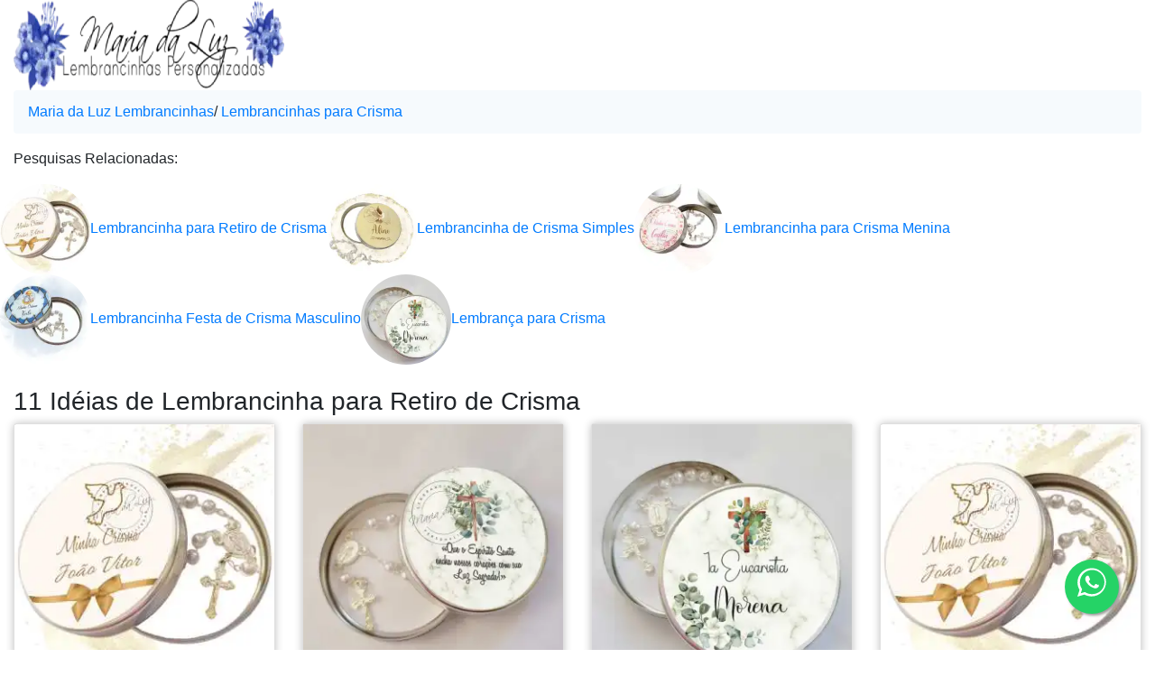

--- FILE ---
content_type: text/html
request_url: https://www.mariadaluz.com.br/lista/lembrancinha-para-retiro-de-crisma.html
body_size: 5556
content:
<!DOCTYPE html>
<html lang="pt-br">
<head>
<meta charset="UTF-8">
<meta http-equiv="X-UA-Compatible" content="IE=edge">
<meta name="viewport" content="width=device-width, initial-scale=1.0">
<title>Lembrancinha para Retiro de Crisma</title>
<meta name="description" content="Lembrancinha para Retiro de Crisma Brindes Exclusivos! Pix, Cartão ou Boleto. Entrega em todo o Brasil Venha nos conhecer!">
<meta name="keywords" content="lembrancinha para retiro de crisma ,  lembrança para crisma, lembrancinha de crisma simples, lembrancinha festa de crisma masculino, lembrancinha para crisma menina, lembrancinha para retiro de crisma, ">
<meta name="language" content="pt-BR">
<meta name="robots" content="index, follow">
<meta name="slurp" content="noydir">
<link rel="icon" href="https://www.mariadaluz.com.br/imagens/favicon.ico">
<link href="https://www.mariadaluz.com.br/imagens/favicon.ico" rel="apple-touch-icon">
<meta property="fb:app_id" content="1756850824387819">
<meta property="og:type" content="website">
<meta property="og:site_name" content="Maria da Luz Lembrancinhas Personalizadas">
<meta property="og:url" content="https://www.mariadaluz.com.br/lista/lembrancinha-para-retiro-de-crisma.html">
<meta property="og:title" content="8 Lembrancinha para Retiro de Crisma">
<meta property="og:description" content="Lembrancinha para Crismandos personalizadas especialmente para voce. Venha nos conhecer!">
<meta property="og:image" content="https://www.mariadaluz.com.br/imagensprod/original/Lembrancinha_de_Crisma.jpg">
<meta property="og:image:width" content="1024">
<meta property="og:image:height" content="1024">
<meta property="og:image:alt" content="Lembrancinha para Retiro de Crisma">
<meta property="og:locale" content="pt_BR">
<meta name="twitter:card" content="summary_large_image">
<meta name="twitter:title" content="Lembrancinha para Retiro de Crisma">
<meta name="twitter:description" content="Lembrancinha para Crismandos personalizadas especialmente para voce. Venha nos conhecer!">
<meta name="twitter:image" content="https://www.mariadaluz.com.br/imagensprod/original/Lembrancinha_de_Crisma.jpg">
<meta name="author" content="Maria da Luz Lembrancinhas">
<script defer src="https://www.googletagmanager.com/gtag/js?id=G-XEXKJ8S723"></script>
<script>
  window.dataLayer = window.dataLayer || [];
  function gtag(){dataLayer.push(arguments);}
  gtag('js', new Date());
  gtag('config', 'G-XEXKJ8S723');
</script>
<script>
  gtag('consent', 'default', {
    'ad_storage': 'denied',
    'analytics_storage': 'denied'
  });
</script>

<script src="https://analytics.ahrefs.com/analytics.js" data-key="YCFChZ+ELhTCoj47DBfEWw" async></script>
<link rel="stylesheet"  href="https://www.mariadaluz.com.br/css/font-awesome.min.css">
<link rel="preload" href="/css/bootstrap.min.css" as="style" onload="this.onload=null;this.rel='stylesheet'"><noscript><link rel="stylesheet" href="https://www.mariadaluz.com.br/css/font-awesome.min.css"></noscript>
<link rel="preload" href="/css/font-awesome.min.css" as="style" onload="this.onload=null;this.rel='stylesheet'"><noscript><link rel="stylesheet" href="https://www.mariadaluz.com.br/css/bootstrap.min.css"></noscript>
<link rel="stylesheet" type="text/css" href="https://www.mariadaluz.com.br/css/estilo.min.css" media="print" onload="this.media='all'; this.onload=null;">
<style>
.float{position:fixed;width:60px;height:60px;bottom:40px;right:40px;background-color:#25d366;color:#fff;border-radius:50px;text-align:center;font-size:30px;box-shadow:2px 2px 3px #999;z-index:100}.my-float{margin-top:16px}*{box-sizing:border-box;font-family:Roboto,sans-serif;text-rendering:geometricPrecision}*{box-sizing:border-box;font-family:Roboto,sans-serif;text-rendering:geometricPrecision}form{color:#444;display:block;margin:2rem auto;position:relative;width:80%}:focus{animation:focus .3s 1;border-bottom:1px solid #007491;outline:0}.float{position:fixed;width:60px;height:60px;bottom:40px;right:40px;background-color:#25d366;color:#fff;border-radius:50px;text-align:center;font-size:30px;box-shadow:2px 2px 3px #999;z-index:100}.my-float{margin-top:16px}*{box-sizing:border-box;font-family:Roboto,sans-serif;text-rendering:geometricPrecision}*{box-sizing:border-box;font-family:Roboto,sans-serif;text-rendering:geometricPrecision}form{color:#444;display:block;margin:2rem auto;position:relative;width:80%}:focus{animation:focus .3s 1;border-bottom:1px solid #007491;outline:0}.logo-instagram{max-width:100%;height:auto}
</style>
<style>
       .faq-container {
            max-width: 800px;
            margin: 20px auto;
            font-family: Arial, sans-serif;
        }
        
        .faq-container h2 {
            font-size: 1.5em;
            margin-bottom: 20px;
            color: #333;
        }
.faq-contact-button svg {
    width: 24px;
    height: 24px;
    fill: #25D366;  /* ← Esta linha faltava! */
}
        details {
            border: 1px solid #ddd;
            margin-bottom: 10px;
            border-radius: 5px;
            overflow: hidden;
            background-color: white;
        }
        
        summary {
            background-color: #f9f9f9;
            padding: 15px 20px;
            cursor: pointer;
            font-weight: bold;
            list-style: none;
            position: relative;
            transition: background-color 0.3s;
        }
        
        summary::-webkit-details-marker {
            display: none;
        }
        
        summary:hover {
            background-color: #f0f0f0;
        }
        
        summary::after {
            content: '+';
            position: absolute;
            right: 20px;
            font-size: 1.5em;
            font-weight: bold;
            color: #666;
            transition: transform 0.3s;
        }
        
        details[open] summary::after {
            content: '−';
            transform: rotate(180deg);
        }
        
        details[open] summary {
            border-bottom: 1px solid #ddd;
        }
        
        .faq-answer {
            padding: 15px 20px;
            line-height: 1.6;
            color: #555;
        }
        
        .faq-answer p {
            margin: 0 0 10px 0;
        }
        
        .faq-answer p:last-child {
            margin-bottom: 0;
        }
        
        .faq-answer a {
            color: #25D366;
            text-decoration: none;
            font-weight: bold;
        }
        
        .faq-answer a:hover {
            text-decoration: underline;
        }
    </style>
<style>
.img-round {
border-radius: 50%;
width: 100px;
height: 100px;
object-fit: cover;
}
</style>
<style>
  img {
    pointer-events: none;
    -webkit-user-drag: none; /* Apenas para navegadores que suportam */
  }
</style>

<style>

.breadcrumb {background-color: #f6fafd;}

.topnav {  overflow: hidden;  background-color: #e6f1f9;}

.topnav a {
  float: left;
  color: #1b1b1b;
  text-align: center;
  padding: 14px 16px;
  text-decoration: none;
  font-size: 17px;
}

.topnav a:hover {
  background-color: #ddd;
  color: #1b1b1b;
}

.topnav a.active {
  background-color:#cfdfee;
  color: #343434;
}
</style>
<script type="application/ld+json">
{"@context": "https://schema.org",
"@type": "Organization",
"@id": "https://www.mariadaluz.com.br/#organization",
"name": "Maria da Luz Lembrancinhas",
"url": "https://www.mariadaluz.com.br/",
"logo": "https://www.mariadaluz.com.br/imagens/logo_300.jpg",
"sameAs": [
"https://www.instagram.com/mariadaluzml/",
"https://br.pinterest.com/mariadaluz/",
"https://www.facebook.com/LembrancinhasdeCasamento"]}</script>
<script type="application/ld+json">{"@context": "https://schema.org","@type": "BreadcrumbList", "itemListElement": [{"@type": "ListItem","position":1,"name": "Maria da Luz Lembrancinhas","item": "https://www.mariadaluz.com.br/"}
,
{"@type": "ListItem","position":2,"name": "Lembrancinhas para Crisma", "item": "https://www.mariadaluz.com.br/c/lembrancinhas-crisma-personalizadas.html"}
]}</script>
<script type="application/ld+json">
{
"@context": "https://schema.org",
"@type": "CollectionPage",
"name": "Lembrancinha para Retiro de Crisma",
"description": "Lembrancinha para Retiro de Crisma Brindes Exclusivos! Pix, Cartão ou Boleto. Entrega em todo o Brasil Venha nos conhecer!",
"url": "https://www.mariadaluz.com.br/lista/lembrancinha-para-retiro-de-crisma.html",
"inLanguage": "pt-BR",
"isPartOf": {
"@type": "WebSite",
"name": "Maria da Luz Lembrancinhas",
"url": "https://www.mariadaluz.com.br/"
}}</script>
<script type="application/ld+json">
{
"@context": "https://schema.org",
<script type="application/ld+json">
{
"@context": "https://schema.org",
"@type": "ItemList",
"numberOfItems": 6,
"itemListElement": [
{"@type": "ListItem",
"position": 1,
"item": {
"@type": "Product",
"name": "Lembrancinha para Crismandos",
"sku": "1517",
"url": "https://www.mariadaluz.com.br/p/lembrancinha-para-crismandos.html",
"image":[ "https://www.mariadaluz.com.br/imagensprod/original/Lembrancinha_para_Crismandos.jpg",
"https://www.mariadaluz.com.br/imagensprod/Lembrancinha_para_Crismandos.jpg",
"https://www.mariadaluz.com.br/imagensprod/thumb/Lembrancinha_para_Crismandos.jpg"],
"description": "Lembrancinha de Crisma personalizada especialmente para você. Venha nos visitar!",
"brand": {
"@type": "Brand",
"name": "Maria da Luz Lembrancinhas"},
"offers": {"@type": "Offer",
"url": "https://www.mariadaluz.com.br/p/lembrancinha-para-crismandos.html",
"priceCurrency": "BRL",
"price": "4.00",
"availability": "https://schema.org/InStock",
"priceValidUntil": "2026-01-26",
"itemCondition": "https://schema.org/NewCondition",
"seller": {
"@type": "Organization",
"name": "Maria da Luz Lembrancinhas"},
"shippingDetails": {
"@type": "OfferShippingDetails",
"shippingRate": {
"@type": "MonetaryAmount",
"value": "0",
"currency": "BRL"},
"shippingDestination": {
"@type": "DefinedRegion",
"addressCountry": "BR"},
"deliveryTime": {
"@type": "ShippingDeliveryTime",
"handlingTime": {
"@type": "QuantitativeValue",
"minValue": 1,
"maxValue": 3,
"unitCode": "DAY"},
"transitTime": {
"@type": "QuantitativeValue",
"minValue": 1,
"maxValue": 15,
"unitCode": "DAY"}
}}}}}
,
{"@type": "ListItem",
"position": 2,
"item": {
"@type": "Product",
"name": "Lembrança de Crisma Personalizada",
"sku": "1517",
"url": "https://www.mariadaluz.com.br/p/lembranca-de-crisma-personalizada.html",
"image":[ "https://www.mariadaluz.com.br/imagensprod/original/Lembranca_de_Crisma_Personalizada.jpg",
"https://www.mariadaluz.com.br/imagensprod/Lembranca_de_Crisma_Personalizada.jpg",
"https://www.mariadaluz.com.br/imagensprod/thumb/Lembranca_de_Crisma_Personalizada.jpg"],
"description": "Lembrancinha de Crisma personalizada especialmente para você. Venha nos visitar!",
"brand": {
"@type": "Brand",
"name": "Maria da Luz Lembrancinhas"},
"offers": {"@type": "Offer",
"url": "https://www.mariadaluz.com.br/p/lembranca-de-crisma-personalizada.html",
"priceCurrency": "BRL",
"price": "4.00",
"availability": "https://schema.org/InStock",
"priceValidUntil": "2026-01-26",
"itemCondition": "https://schema.org/NewCondition",
"seller": {
"@type": "Organization",
"name": "Maria da Luz Lembrancinhas"},
"shippingDetails": {
"@type": "OfferShippingDetails",
"shippingRate": {
"@type": "MonetaryAmount",
"value": "0",
"currency": "BRL"},
"shippingDestination": {
"@type": "DefinedRegion",
"addressCountry": "BR"},
"deliveryTime": {
"@type": "ShippingDeliveryTime",
"handlingTime": {
"@type": "QuantitativeValue",
"minValue": 1,
"maxValue": 3,
"unitCode": "DAY"},
"transitTime": {
"@type": "QuantitativeValue",
"minValue": 1,
"maxValue": 15,
"unitCode": "DAY"}
}}}}}
,
{"@type": "ListItem",
"position": 3,
"item": {
"@type": "Product",
"name": "Lembrancinha de Crisma",
"sku": "1517",
"url": "https://www.mariadaluz.com.br/p/lembrancinha-de-crisma.html",
"image":[ "https://www.mariadaluz.com.br/imagensprod/original/Lembrancinha_de_Crisma.jpg",
"https://www.mariadaluz.com.br/imagensprod/Lembrancinha_de_Crisma.jpg",
"https://www.mariadaluz.com.br/imagensprod/thumb/Lembrancinha_de_Crisma.jpg"],
"description": "Lembrancinha de Crisma personalizada especialmente para você. Venha nos visitar!",
"brand": {
"@type": "Brand",
"name": "Maria da Luz Lembrancinhas"},
"offers": {"@type": "Offer",
"url": "https://www.mariadaluz.com.br/p/lembrancinha-de-crisma.html",
"priceCurrency": "BRL",
"price": "4.00",
"availability": "https://schema.org/InStock",
"priceValidUntil": "2026-01-26",
"itemCondition": "https://schema.org/NewCondition",
"seller": {
"@type": "Organization",
"name": "Maria da Luz Lembrancinhas"},
"shippingDetails": {
"@type": "OfferShippingDetails",
"shippingRate": {
"@type": "MonetaryAmount",
"value": "0",
"currency": "BRL"},
"shippingDestination": {
"@type": "DefinedRegion",
"addressCountry": "BR"},
"deliveryTime": {
"@type": "ShippingDeliveryTime",
"handlingTime": {
"@type": "QuantitativeValue",
"minValue": 1,
"maxValue": 3,
"unitCode": "DAY"},
"transitTime": {
"@type": "QuantitativeValue",
"minValue": 1,
"maxValue": 15,
"unitCode": "DAY"}
}}}}}
,
{"@type": "ListItem",
"position": 4,
"item": {
"@type": "Product",
"name": "Lembrancinha Latinha Crisma",
"sku": "1517",
"url": "https://www.mariadaluz.com.br/p/lembrancinha-latinha-crisma.html",
"image":[ "https://www.mariadaluz.com.br/imagensprod/original/Lembrancinha_Latinha_Crisma.jpg",
"https://www.mariadaluz.com.br/imagensprod/Lembrancinha_Latinha_Crisma.jpg",
"https://www.mariadaluz.com.br/imagensprod/thumb/Lembrancinha_Latinha_Crisma.jpg"],
"description": "Lembrancinha de Crisma personalizada especialmente para você. Venha nos visitar!",
"brand": {
"@type": "Brand",
"name": "Maria da Luz Lembrancinhas"},
"offers": {"@type": "Offer",
"url": "https://www.mariadaluz.com.br/p/lembrancinha-latinha-crisma.html",
"priceCurrency": "BRL",
"price": "4.00",
"availability": "https://schema.org/InStock",
"priceValidUntil": "2026-01-26",
"itemCondition": "https://schema.org/NewCondition",
"seller": {
"@type": "Organization",
"name": "Maria da Luz Lembrancinhas"},
"shippingDetails": {
"@type": "OfferShippingDetails",
"shippingRate": {
"@type": "MonetaryAmount",
"value": "0",
"currency": "BRL"},
"shippingDestination": {
"@type": "DefinedRegion",
"addressCountry": "BR"},
"deliveryTime": {
"@type": "ShippingDeliveryTime",
"handlingTime": {
"@type": "QuantitativeValue",
"minValue": 1,
"maxValue": 3,
"unitCode": "DAY"},
"transitTime": {
"@type": "QuantitativeValue",
"minValue": 1,
"maxValue": 15,
"unitCode": "DAY"}
}}}}}
,
{"@type": "ListItem",
"position": 5,
"item": {
"@type": "Product",
"name": "Lembrancinha Crisma Divino Espirito Santo",
"sku": "1517",
"url": "https://www.mariadaluz.com.br/p/lembrancinha-crisma-divino-espirito-santo.html",
"image":[ "https://www.mariadaluz.com.br/imagensprod/original/Lembrancinha_Crisma_Divino_Espirito_Santo.jpg",
"https://www.mariadaluz.com.br/imagensprod/Lembrancinha_Crisma_Divino_Espirito_Santo.jpg",
"https://www.mariadaluz.com.br/imagensprod/thumb/Lembrancinha_Crisma_Divino_Espirito_Santo.jpg"],
"description": "Lembrancinha de Crisma personalizada especialmente para você. Venha nos visitar!",
"brand": {
"@type": "Brand",
"name": "Maria da Luz Lembrancinhas"},
"offers": {"@type": "Offer",
"url": "https://www.mariadaluz.com.br/p/lembrancinha-crisma-divino-espirito-santo.html",
"priceCurrency": "BRL",
"price": "4.00",
"availability": "https://schema.org/InStock",
"priceValidUntil": "2026-01-26",
"itemCondition": "https://schema.org/NewCondition",
"seller": {
"@type": "Organization",
"name": "Maria da Luz Lembrancinhas"},
"shippingDetails": {
"@type": "OfferShippingDetails",
"shippingRate": {
"@type": "MonetaryAmount",
"value": "0",
"currency": "BRL"},
"shippingDestination": {
"@type": "DefinedRegion",
"addressCountry": "BR"},
"deliveryTime": {
"@type": "ShippingDeliveryTime",
"handlingTime": {
"@type": "QuantitativeValue",
"minValue": 1,
"maxValue": 3,
"unitCode": "DAY"},
"transitTime": {
"@type": "QuantitativeValue",
"minValue": 1,
"maxValue": 15,
"unitCode": "DAY"}
}}}}}
,
{"@type": "ListItem",
"position": 6,
"item": {
"@type": "Product",
"name": "Lembrancinha Minha Crisma",
"sku": "1517",
"url": "https://www.mariadaluz.com.br/p/lembrancinha-minha-crisma.html",
"image":[ "https://www.mariadaluz.com.br/imagensprod/original/Lembrancinha_Minha_Crisma.jpg",
"https://www.mariadaluz.com.br/imagensprod/Lembrancinha_Minha_Crisma.jpg",
"https://www.mariadaluz.com.br/imagensprod/thumb/Lembrancinha_Minha_Crisma.jpg"],
"description": "Lembrancinha de Crisma personalizada especialmente para você. Venha nos visitar!",
"brand": {
"@type": "Brand",
"name": "Maria da Luz Lembrancinhas"},
"offers": {"@type": "Offer",
"url": "https://www.mariadaluz.com.br/p/lembrancinha-minha-crisma.html",
"priceCurrency": "BRL",
"price": "4.00",
"availability": "https://schema.org/InStock",
"priceValidUntil": "2026-01-26",
"itemCondition": "https://schema.org/NewCondition",
"seller": {
"@type": "Organization",
"name": "Maria da Luz Lembrancinhas"},
"shippingDetails": {
"@type": "OfferShippingDetails",
"shippingRate": {
"@type": "MonetaryAmount",
"value": "0",
"currency": "BRL"},
"shippingDestination": {
"@type": "DefinedRegion",
"addressCountry": "BR"},
"deliveryTime": {
"@type": "ShippingDeliveryTime",
"handlingTime": {
"@type": "QuantitativeValue",
"minValue": 1,
"maxValue": 3,
"unitCode": "DAY"},
"transitTime": {
"@type": "QuantitativeValue",
"minValue": 1,
"maxValue": 15,
"unitCode": "DAY"}
}}}}}
]}</script>

</head>
<body>
<main>
<div class="container-fluid">
<div class="row">
<div class="col-md-12">
<a href="https://www.mariadaluz.com.br/" target="_blank" rel="noopener"><picture><source srcset="https://www.mariadaluz.com.br/imagens/logo_300.svg" type="image/svg+xml"><source srcset="https://www.mariadaluz.com.br/imagens/logo_300.svg" type="image/webp"><source srcset="https://www.mariadaluz.com.br/imagens/logo_300.svg" type="image/jpeg"><img class="d-none d-md-block" src="https://www.mariadaluz.com.br/imagens/logo_300.jpg" alt="Maria da Luz Lembrancinhas" width="300" height="100" fetchpriority="high" style="max-width:100%; height:auto; aspect-ratio: 3 / 1;"></picture></a>
</div>
</div>
<div class="row">
<div class="col-md-12">
<nav aria-label="breadcrumb"><ol class="breadcrumb"><li><a href="https://www.mariadaluz.com.br/">Maria da Luz Lembrancinhas</a></li><li><span class="separator"> / </span><a href="https://www.mariadaluz.com.br/c/lembrancinhas-crisma-personalizadas.html">Lembrancinhas para Crisma</a></li></ol></nav>
</div></div>
<div class="row">
<div class="col-md-12 d-none d-md-flex">
<p>Pesquisas Relacionadas:</p>
</div>
</div>
<div class="row">
<div class="d-none d-md-flex flex-wrap">
<div>
<a href="https://www.mariadaluz.com.br/lista/lembrancinha-para-retiro-de-crisma.html" target="_blank" rel="noopener"><img src="https://www.mariadaluz.com.br/imagensprod/150/Lembrancinha_de_Crisma_150.webp" alt="Lembrancinha para Retiro de Crisma" class="img-round" width="150" height="150"  decoding="async">Lembrancinha para Retiro de Crisma</a><br>
</div>
<div>
<a href="https://www.mariadaluz.com.br/lista/lembrancinha-de-crisma-simples.html" target="_blank" rel="noopener"><img src="https://www.mariadaluz.com.br/imagensprod/150/Lembrancinha_para_Crisma_Simples_150.webp" alt="Lembrancinha de Crisma Simples" class="img-round" width="150" height="150"  decoding="async">Lembrancinha de Crisma Simples</a><br>
</div>
<div>
<a href="https://www.mariadaluz.com.br/lista/lembrancinha-para-crisma-menina.html" target="_blank" rel="noopener"><img src="https://www.mariadaluz.com.br/imagensprod/150/Lembrancinha_Crisma_Menina_150.webp" alt="Lembrancinha para Crisma Menina" class="img-round" width="150" height="150"  decoding="async">Lembrancinha para Crisma Menina</a><br>
</div>
<div>
<a href="https://www.mariadaluz.com.br/lista/lembrancinha-festa-de-crisma-masculino.html" target="_blank" rel="noopener"><img src="https://www.mariadaluz.com.br/imagensprod/150/Lembrancinha_Crisma_Masculino_150.webp" alt="Lembrancinha Festa de Crisma Masculino" class="img-round" width="150" height="150"  decoding="async">Lembrancinha Festa de Crisma Masculino</a><br>
</div>
<div>
<a href="https://www.mariadaluz.com.br/lista/lembranca-para-crisma.html" target="_blank" rel="noopener"><img src="https://www.mariadaluz.com.br/imagensprod/150/Lembranca_de_Crisma_Personalizada_150.webp" alt="Lembrança para Crisma" class="img-round" width="150" height="150"  decoding="async">Lembrança para Crisma</a><br>
</div>
</div>
</div>
<div class="row">
<div class="col-md-12">
<br>
<h1 class="h3 pb-2 font-weight-normal">11 Idéias de Lembrancinha para Retiro de Crisma</h1>
</div>
</div>
<div class="row">
<div class="col-md-3">
<div class="card" style="text-align:center;box-shadow: 0px 0px 10px silver">
<a href="https://www.mariadaluz.com.br/p/lembrancinha-de-crisma.html">
<picture><source srcset="https://www.mariadaluz.com.br/imagensprod/thumb/Lembrancinha_de_Crisma.webp 300w,  https://www.mariadaluz.com.br/imagensprod/Lembrancinha_de_Crisma.webp 600w" type="image/webp" sizes="(max-width: 768px) 100vw, 300px"><source srcset="https://www.mariadaluz.com.br/imagensprod/thumb/Lembrancinha_de_Crisma.jpg 300w,  https://www.mariadaluz.com.br/imagensprod/Lembrancinha_de_Crisma.jpg 600w" type="image/jpeg" sizes="(max-width: 768px) 100vw, 300px"><img src="https://www.mariadaluz.com.br/imagensprod/Lembrancinha_de_Crisma.jpg" width="300" height="300" alt="Lembrancinha de Crisma"  fetchpriority="high" decoding="async" style="width: 100%; height: auto;"></picture>
Lembrancinha de Crisma</a>
<div class="card-body">
<p style="font-weight:bold;font-size:22px;text-align:center;">R$ 4.00</p>
</div>
</div></div>
<div class="col-md-3">
<div class="card" style="text-align:center;box-shadow: 0px 0px 10px silver">
<a href="https://www.mariadaluz.com.br/p/lembrancinha-para-crismandos.html">
<picture><source srcset="https://www.mariadaluz.com.br/imagensprod/thumb/Lembrancinha_para_Crismandos.webp 300w,  https://www.mariadaluz.com.br/imagensprod/Lembrancinha_para_Crismandos.webp 600w" type="image/webp" sizes="(max-width: 768px) 100vw, 300px"><source srcset="https://www.mariadaluz.com.br/imagensprod/thumb/Lembrancinha_para_Crismandos.jpg 300w,  https://www.mariadaluz.com.br/imagensprod/Lembrancinha_para_Crismandos.jpg 600w" type="image/jpeg" sizes="(max-width: 768px) 100vw, 300px"><img src="https://www.mariadaluz.com.br/imagensprod/Lembrancinha_para_Crismandos.jpg" loading="lazy" width="300" height="300" alt="Lembrancinha para Crismandos" style="width: 100%; height: auto;"></picture>
Lembrancinha para Crismandos</a>
<div class="card-body">
<p style="font-weight:bold;font-size:22px;text-align:center;">R$ 4.00</p>
</div>
</div></div>
<div class="col-md-3">
<div class="card" style="text-align:center;box-shadow: 0px 0px 10px silver">
<a href="https://www.mariadaluz.com.br/p/lembranca-de-crisma-personalizada.html">
<picture><source srcset="https://www.mariadaluz.com.br/imagensprod/thumb/Lembranca_de_Crisma_Personalizada.webp 300w,  https://www.mariadaluz.com.br/imagensprod/Lembranca_de_Crisma_Personalizada.webp 600w" type="image/webp" sizes="(max-width: 768px) 100vw, 300px"><source srcset="https://www.mariadaluz.com.br/imagensprod/thumb/Lembranca_de_Crisma_Personalizada.jpg 300w,  https://www.mariadaluz.com.br/imagensprod/Lembranca_de_Crisma_Personalizada.jpg 600w" type="image/jpeg" sizes="(max-width: 768px) 100vw, 300px"><img src="https://www.mariadaluz.com.br/imagensprod/Lembranca_de_Crisma_Personalizada.jpg" loading="lazy" width="300" height="300" alt="Lembrança de Crisma Personalizada" style="width: 100%; height: auto;"></picture>
Lembrança de Crisma Personalizada</a>
<div class="card-body">
<p style="font-weight:bold;font-size:22px;text-align:center;">R$ 4.00</p>
</div>
</div></div>
<div class="col-md-3">
<div class="card" style="text-align:center;box-shadow: 0px 0px 10px silver">
<a href="https://www.mariadaluz.com.br/p/lembrancinha-de-crisma.html">
<picture><source srcset="https://www.mariadaluz.com.br/imagensprod/thumb/Lembrancinha_de_Crisma.webp 300w,  https://www.mariadaluz.com.br/imagensprod/Lembrancinha_de_Crisma.webp 600w" type="image/webp" sizes="(max-width: 768px) 100vw, 300px"><source srcset="https://www.mariadaluz.com.br/imagensprod/thumb/Lembrancinha_de_Crisma.jpg 300w,  https://www.mariadaluz.com.br/imagensprod/Lembrancinha_de_Crisma.jpg 600w" type="image/jpeg" sizes="(max-width: 768px) 100vw, 300px"><img src="https://www.mariadaluz.com.br/imagensprod/Lembrancinha_de_Crisma.jpg" loading="lazy" width="300" height="300" alt="Lembrancinha de Crisma" style="width: 100%; height: auto;"></picture>
Lembrancinha de Crisma</a>
<div class="card-body">
<p style="font-weight:bold;font-size:22px;text-align:center;">R$ 4.00</p>
</div>
</div></div>
<div class="col-md-3" style="text-align:left;box-shadow: 0px 0px 10px silver">
<p>Pesquisas Relacionadas:</p>
<div class="d-flex flex-column gap-2">
<div class="row">
<a href="https://www.mariadaluz.com.br/lista/lembrancinha-de-crisma-para-crismandos.html" target="_blank" class="d-flex align-items-center bg-white text-dark text-decoration-none"><img loading="lazy" src="https://www.mariadaluz.com.br/imagensprod/150/Lembrancinha_para_Crismandos_150.webp" alt="Lembrancinha de Crisma para Crismandos" class="img-round" width="150" height="150">Lembrancinha de Crisma para Crismandos</a><br>
<a href="https://www.mariadaluz.com.br/lista/lembrancinha-para-crisma-simples-onde-comprar.html" target="_blank" class="d-flex align-items-center bg-white text-dark text-decoration-none"><img loading="lazy" src="https://www.mariadaluz.com.br/imagensprod/thumb/" alt="Lembrancinha para Crisma Simples Onde Comprar" class="img-round" width="150" height="150">Lembrancinha para Crisma Simples Onde Comprar</a><br>
<a href="https://www.mariadaluz.com.br/lista/lembrancinha-para-crismandos.html" target="_blank" class="d-flex align-items-center bg-white text-dark text-decoration-none"><img loading="lazy" src="https://www.mariadaluz.com.br/imagensprod/150/Lembrancinha_para_Crismandos_150.webp" alt="Lembrancinha para Crismandos" class="img-round" width="150" height="150">Lembrancinha para Crismandos</a><br>
<a href="https://www.mariadaluz.com.br/lista/lembrancinha-para-retiro-de-crisma.html" target="_blank" class="d-flex align-items-center bg-white text-dark text-decoration-none"><img loading="lazy" src="https://www.mariadaluz.com.br/imagensprod/150/Lembrancinha_de_Crisma_150.webp" alt="Lembrancinha para Retiro de Crisma" class="img-round" width="150" height="150">Lembrancinha para Retiro de Crisma</a><br>
<a href="https://www.mariadaluz.com.br/lista/lembrancinhas-para-retiro-de-crisma-onde-comprar.html" target="_blank" class="d-flex align-items-center bg-white text-dark text-decoration-none"><img loading="lazy" src="https://www.mariadaluz.com.br/imagensprod/thumb/" alt="Lembrancinhas para Retiro de Crisma Onde Comprar" class="img-round" width="150" height="150">Lembrancinhas para Retiro de Crisma Onde Comprar</a><br>
</div>
</div>
</div>
<div class="col-md-3">
<div class="card" style="text-align:center;box-shadow: 0px 0px 10px silver">
<a href="https://www.mariadaluz.com.br/p/lembrancinha-latinha-crisma.html">
<picture><source srcset="https://www.mariadaluz.com.br/imagensprod/thumb/Lembrancinha_Latinha_Crisma.webp 300w,  https://www.mariadaluz.com.br/imagensprod/Lembrancinha_Latinha_Crisma.webp 600w" type="image/webp" sizes="(max-width: 768px) 100vw, 300px"><source srcset="https://www.mariadaluz.com.br/imagensprod/thumb/Lembrancinha_Latinha_Crisma.jpg 300w,  https://www.mariadaluz.com.br/imagensprod/Lembrancinha_Latinha_Crisma.jpg 600w" type="image/jpeg" sizes="(max-width: 768px) 100vw, 300px"><img src="https://www.mariadaluz.com.br/imagensprod/Lembrancinha_Latinha_Crisma.jpg" loading="lazy" width="300" height="300" alt="Lembrancinha Latinha Crisma" style="width: 100%; height: auto;"></picture>
Lembrancinha Latinha Crisma</a>
<div class="card-body">
<p style="font-weight:bold;font-size:22px;text-align:center;">R$ 4.00</p>
</div>
</div></div>
<div class="col-md-3">
<div class="card" style="text-align:center;box-shadow: 0px 0px 10px silver">
<a href="https://www.mariadaluz.com.br/p/lembrancinha-crisma-divino-espirito-santo.html">
<picture><source srcset="https://www.mariadaluz.com.br/imagensprod/thumb/Lembrancinha_Crisma_Divino_Espirito_Santo.webp 300w,  https://www.mariadaluz.com.br/imagensprod/Lembrancinha_Crisma_Divino_Espirito_Santo.webp 600w" type="image/webp" sizes="(max-width: 768px) 100vw, 300px"><source srcset="https://www.mariadaluz.com.br/imagensprod/thumb/Lembrancinha_Crisma_Divino_Espirito_Santo.jpg 300w,  https://www.mariadaluz.com.br/imagensprod/Lembrancinha_Crisma_Divino_Espirito_Santo.jpg 600w" type="image/jpeg" sizes="(max-width: 768px) 100vw, 300px"><img src="https://www.mariadaluz.com.br/imagensprod/Lembrancinha_Crisma_Divino_Espirito_Santo.jpg" loading="lazy" width="300" height="300" alt="Lembrancinha Crisma Divino Espirito Santo" style="width: 100%; height: auto;"></picture>
Lembrancinha Crisma Divino Espirito Santo</a>
<div class="card-body">
<p style="font-weight:bold;font-size:22px;text-align:center;">R$ 4.00</p>
</div>
</div></div>
<div class="col-md-3">
<div class="card" style="text-align:center;box-shadow: 0px 0px 10px silver">
<a href="https://www.mariadaluz.com.br/p/lembrancinha-minha-crisma.html">
<picture><source srcset="https://www.mariadaluz.com.br/imagensprod/thumb/Lembrancinha_Minha_Crisma.webp 300w,  https://www.mariadaluz.com.br/imagensprod/Lembrancinha_Minha_Crisma.webp 600w" type="image/webp" sizes="(max-width: 768px) 100vw, 300px"><source srcset="https://www.mariadaluz.com.br/imagensprod/thumb/Lembrancinha_Minha_Crisma.jpg 300w,  https://www.mariadaluz.com.br/imagensprod/Lembrancinha_Minha_Crisma.jpg 600w" type="image/jpeg" sizes="(max-width: 768px) 100vw, 300px"><img src="https://www.mariadaluz.com.br/imagensprod/Lembrancinha_Minha_Crisma.jpg" loading="lazy" width="300" height="300" alt="Lembrancinha Minha Crisma" style="width: 100%; height: auto;"></picture>
Lembrancinha Minha Crisma</a>
<div class="card-body">
<p style="font-weight:bold;font-size:22px;text-align:center;">R$ 4.00</p>
&#11088;&#11088;&#11088;&#11088;&#11088;
</div>
</div></div>
<div class="col-md-3">
<div class="card" style="text-align:center;box-shadow: 0px 0px 10px silver">
<a href="https://www.mariadaluz.com.br/p/lembrancinha-para-crismandos.html">
<picture><source srcset="https://www.mariadaluz.com.br/imagensprod/thumb/Lembrancinha_para_Crismandos.webp 300w,  https://www.mariadaluz.com.br/imagensprod/Lembrancinha_para_Crismandos.webp 600w" type="image/webp" sizes="(max-width: 768px) 100vw, 300px"><source srcset="https://www.mariadaluz.com.br/imagensprod/thumb/Lembrancinha_para_Crismandos.jpg 300w,  https://www.mariadaluz.com.br/imagensprod/Lembrancinha_para_Crismandos.jpg 600w" type="image/jpeg" sizes="(max-width: 768px) 100vw, 300px"><img src="https://www.mariadaluz.com.br/imagensprod/Lembrancinha_para_Crismandos.jpg" loading="lazy" width="300" height="300" alt="Lembrancinha para Crismandos" style="width: 100%; height: auto;"></picture>
Lembrancinha para Crismandos</a>
<div class="card-body">
<p style="font-weight:bold;font-size:22px;text-align:center;">R$ 4.00</p>
</div>
</div></div>
<div class="col-md-3">
<div class="card" style="text-align:center;box-shadow: 0px 0px 10px silver">
<a href="https://www.mariadaluz.com.br/p/lembranca-de-crisma-personalizada.html">
<picture><source srcset="https://www.mariadaluz.com.br/imagensprod/thumb/Lembranca_de_Crisma_Personalizada.webp 300w,  https://www.mariadaluz.com.br/imagensprod/Lembranca_de_Crisma_Personalizada.webp 600w" type="image/webp" sizes="(max-width: 768px) 100vw, 300px"><source srcset="https://www.mariadaluz.com.br/imagensprod/thumb/Lembranca_de_Crisma_Personalizada.jpg 300w,  https://www.mariadaluz.com.br/imagensprod/Lembranca_de_Crisma_Personalizada.jpg 600w" type="image/jpeg" sizes="(max-width: 768px) 100vw, 300px"><img src="https://www.mariadaluz.com.br/imagensprod/Lembranca_de_Crisma_Personalizada.jpg" loading="lazy" width="300" height="300" alt="Lembrança de Crisma Personalizada" style="width: 100%; height: auto;"></picture>
Lembrança de Crisma Personalizada</a>
<div class="card-body">
<p style="font-weight:bold;font-size:22px;text-align:center;">R$ 4.00</p>
</div>
</div></div>
<div class="col-md-3" style="text-align:left;box-shadow: 0px 0px 10px silver">
<p>Pesquisas Relacionadas:</p>
<div class="d-flex flex-column gap-2">
<div class="row">
<a href="https://www.mariadaluz.com.br/lista/festa-de-crisma-simples-loja-virtual.html" target="_blank" class="d-flex align-items-center bg-white text-dark text-decoration-none"><img loading="lazy" src="https://www.mariadaluz.com.br/imagensprod/thumb/" alt="Festa de Crisma Simples Loja Virtual" class="img-round" width="150" height="150">Festa de Crisma Simples Loja Virtual</a><br>
<a href="https://www.mariadaluz.com.br/lista/lembrancinha-para-retiro-de-crisma.html" target="_blank" class="d-flex align-items-center bg-white text-dark text-decoration-none"><img loading="lazy" src="https://www.mariadaluz.com.br/imagensprod/150/Lembrancinha_de_Crisma_150.webp" alt="Lembrancinha para Retiro de Crisma" class="img-round" width="150" height="150">Lembrancinha para Retiro de Crisma</a><br>
<a href="https://www.mariadaluz.com.br/lista/lembrancinha-para-retiro-de-crisma-onde-comprar.html" target="_blank" class="d-flex align-items-center bg-white text-dark text-decoration-none"><img loading="lazy" src="https://www.mariadaluz.com.br/imagensprod/thumb/" alt="Lembrancinha para Retiro de Crisma Onde Comprar" class="img-round" width="150" height="150">Lembrancinha para Retiro de Crisma Onde Comprar</a><br>
<a href="https://www.mariadaluz.com.br/lista/lembrancinhas-para-retiro-de-crisma-onde-comprar.html" target="_blank" class="d-flex align-items-center bg-white text-dark text-decoration-none"><img loading="lazy" src="https://www.mariadaluz.com.br/imagensprod/thumb/" alt="Lembrancinhas para Retiro de Crisma Onde Comprar" class="img-round" width="150" height="150">Lembrancinhas para Retiro de Crisma Onde Comprar</a><br>
</div>
</div>
</div>
<div class="col-md-3">
<div class="card" style="text-align:center;box-shadow: 0px 0px 10px silver">
<a href="https://www.mariadaluz.com.br/p/lembrancinha-de-crisma.html">
<picture><source srcset="https://www.mariadaluz.com.br/imagensprod/thumb/Lembrancinha_de_Crisma.webp 300w,  https://www.mariadaluz.com.br/imagensprod/Lembrancinha_de_Crisma.webp 600w" type="image/webp" sizes="(max-width: 768px) 100vw, 300px"><source srcset="https://www.mariadaluz.com.br/imagensprod/thumb/Lembrancinha_de_Crisma.jpg 300w,  https://www.mariadaluz.com.br/imagensprod/Lembrancinha_de_Crisma.jpg 600w" type="image/jpeg" sizes="(max-width: 768px) 100vw, 300px"><img src="https://www.mariadaluz.com.br/imagensprod/Lembrancinha_de_Crisma.jpg" loading="lazy" width="300" height="300" alt="Lembrancinha de Crisma" style="width: 100%; height: auto;"></picture>
Lembrancinha de Crisma</a>
<div class="card-body">
<p style="font-weight:bold;font-size:22px;text-align:center;">R$ 4.00</p>
</div>
</div></div>
<div class="col-md-3">
<div class="card" style="text-align:center;box-shadow: 0px 0px 10px silver">
<a href="https://www.mariadaluz.com.br/p/lembrancinha-crisma-divino-espirito-santo.html">
<picture><source srcset="https://www.mariadaluz.com.br/imagensprod/thumb/Lembrancinha_Crisma_Divino_Espirito_Santo.webp 300w,  https://www.mariadaluz.com.br/imagensprod/Lembrancinha_Crisma_Divino_Espirito_Santo.webp 600w" type="image/webp" sizes="(max-width: 768px) 100vw, 300px"><source srcset="https://www.mariadaluz.com.br/imagensprod/thumb/Lembrancinha_Crisma_Divino_Espirito_Santo.jpg 300w,  https://www.mariadaluz.com.br/imagensprod/Lembrancinha_Crisma_Divino_Espirito_Santo.jpg 600w" type="image/jpeg" sizes="(max-width: 768px) 100vw, 300px"><img src="https://www.mariadaluz.com.br/imagensprod/Lembrancinha_Crisma_Divino_Espirito_Santo.jpg" loading="lazy" width="300" height="300" alt="Lembrancinha Crisma Divino Espirito Santo" style="width: 100%; height: auto;"></picture>
Lembrancinha Crisma Divino Espirito Santo</a>
<div class="card-body">
<p style="font-weight:bold;font-size:22px;text-align:center;">R$ 4.00</p>
</div>
</div></div>
<div class="col-md-3">
<div class="card" style="text-align:center;box-shadow: 0px 0px 10px silver">
<a href="https://www.mariadaluz.com.br/p/lembrancinha-latinha-crisma.html">
<picture><source srcset="https://www.mariadaluz.com.br/imagensprod/thumb/Lembrancinha_Latinha_Crisma.webp 300w,  https://www.mariadaluz.com.br/imagensprod/Lembrancinha_Latinha_Crisma.webp 600w" type="image/webp" sizes="(max-width: 768px) 100vw, 300px"><source srcset="https://www.mariadaluz.com.br/imagensprod/thumb/Lembrancinha_Latinha_Crisma.jpg 300w,  https://www.mariadaluz.com.br/imagensprod/Lembrancinha_Latinha_Crisma.jpg 600w" type="image/jpeg" sizes="(max-width: 768px) 100vw, 300px"><img src="https://www.mariadaluz.com.br/imagensprod/Lembrancinha_Latinha_Crisma.jpg" loading="lazy" width="300" height="300" alt="Lembrancinha Latinha Crisma" style="width: 100%; height: auto;"></picture>
Lembrancinha Latinha Crisma</a>
<div class="card-body">
<p style="font-weight:bold;font-size:22px;text-align:center;">R$ 4.00</p>
</div>
</div></div>
<div class="col-md-3">
<div class="card" style="text-align:center;box-shadow: 0px 0px 10px silver">
<a href="https://www.mariadaluz.com.br/p/lembrancinha-minha-crisma.html">
<picture><source srcset="https://www.mariadaluz.com.br/imagensprod/thumb/Lembrancinha_Minha_Crisma.webp 300w,  https://www.mariadaluz.com.br/imagensprod/Lembrancinha_Minha_Crisma.webp 600w" type="image/webp" sizes="(max-width: 768px) 100vw, 300px"><source srcset="https://www.mariadaluz.com.br/imagensprod/thumb/Lembrancinha_Minha_Crisma.jpg 300w,  https://www.mariadaluz.com.br/imagensprod/Lembrancinha_Minha_Crisma.jpg 600w" type="image/jpeg" sizes="(max-width: 768px) 100vw, 300px"><img src="https://www.mariadaluz.com.br/imagensprod/Lembrancinha_Minha_Crisma.jpg" loading="lazy" width="300" height="300" alt="Lembrancinha Minha Crisma" style="width: 100%; height: auto;"></picture>
Lembrancinha Minha Crisma</a>
<div class="card-body">
<p style="font-weight:bold;font-size:22px;text-align:center;">R$ 4.00</p>
&#11088;&#11088;&#11088;&#11088;&#11088;
</div>
</div></div>
<div class="col-md-3">
<div class="card" style="text-align:center;box-shadow: 0px 0px 10px silver">
<a href="https://www.mariadaluz.com.br/p/lembrancinha-para-crismandos.html">
<picture><source srcset="https://www.mariadaluz.com.br/imagensprod/thumb/Lembrancinha_para_Crismandos.webp 300w,  https://www.mariadaluz.com.br/imagensprod/Lembrancinha_para_Crismandos.webp 600w" type="image/webp" sizes="(max-width: 768px) 100vw, 300px"><source srcset="https://www.mariadaluz.com.br/imagensprod/thumb/Lembrancinha_para_Crismandos.jpg 300w,  https://www.mariadaluz.com.br/imagensprod/Lembrancinha_para_Crismandos.jpg 600w" type="image/jpeg" sizes="(max-width: 768px) 100vw, 300px"><img src="https://www.mariadaluz.com.br/imagensprod/Lembrancinha_para_Crismandos.jpg" loading="lazy" width="300" height="300" alt="Lembrancinha para Crismandos" style="width: 100%; height: auto;"></picture>
Lembrancinha para Crismandos</a>
<div class="card-body">
<p style="font-weight:bold;font-size:22px;text-align:center;">R$ 4.00</p>
</div>
</div></div>
<div class="col-md-3">
<div class="card" style="text-align:center;box-shadow: 0px 0px 10px silver">
<a href="https://www.mariadaluz.com.br/p/lembranca-de-crisma-personalizada.html">
<picture><source srcset="https://www.mariadaluz.com.br/imagensprod/thumb/Lembranca_de_Crisma_Personalizada.webp 300w,  https://www.mariadaluz.com.br/imagensprod/Lembranca_de_Crisma_Personalizada.webp 600w" type="image/webp" sizes="(max-width: 768px) 100vw, 300px"><source srcset="https://www.mariadaluz.com.br/imagensprod/thumb/Lembranca_de_Crisma_Personalizada.jpg 300w,  https://www.mariadaluz.com.br/imagensprod/Lembranca_de_Crisma_Personalizada.jpg 600w" type="image/jpeg" sizes="(max-width: 768px) 100vw, 300px"><img src="https://www.mariadaluz.com.br/imagensprod/Lembranca_de_Crisma_Personalizada.jpg" loading="lazy" width="300" height="300" alt="Lembrança de Crisma Personalizada" style="width: 100%; height: auto;"></picture>
Lembrança de Crisma Personalizada</a>
<div class="card-body">
<p style="font-weight:bold;font-size:22px;text-align:center;">R$ 4.00</p>
</div>
</div></div>
<div class="col-md-3">
<div class="card" style="text-align:center;box-shadow: 0px 0px 10px silver">
<a href="https://www.mariadaluz.com.br/p/lembrancinha-de-crisma.html">
<picture><source srcset="https://www.mariadaluz.com.br/imagensprod/thumb/Lembrancinha_de_Crisma.webp 300w,  https://www.mariadaluz.com.br/imagensprod/Lembrancinha_de_Crisma.webp 600w" type="image/webp" sizes="(max-width: 768px) 100vw, 300px"><source srcset="https://www.mariadaluz.com.br/imagensprod/thumb/Lembrancinha_de_Crisma.jpg 300w,  https://www.mariadaluz.com.br/imagensprod/Lembrancinha_de_Crisma.jpg 600w" type="image/jpeg" sizes="(max-width: 768px) 100vw, 300px"><img src="https://www.mariadaluz.com.br/imagensprod/Lembrancinha_de_Crisma.jpg" loading="lazy" width="300" height="300" alt="Lembrancinha de Crisma" style="width: 100%; height: auto;"></picture>
Lembrancinha de Crisma</a>
<div class="card-body">
<p style="font-weight:bold;font-size:22px;text-align:center;">R$ 4.00</p>
</div>
</div></div>
<div class="col-md-3">
<div class="card" style="text-align:center;box-shadow: 0px 0px 10px silver">
<a href="https://www.mariadaluz.com.br/p/lembrancinha-latinha-crisma.html">
<picture><source srcset="https://www.mariadaluz.com.br/imagensprod/thumb/Lembrancinha_Latinha_Crisma.webp 300w,  https://www.mariadaluz.com.br/imagensprod/Lembrancinha_Latinha_Crisma.webp 600w" type="image/webp" sizes="(max-width: 768px) 100vw, 300px"><source srcset="https://www.mariadaluz.com.br/imagensprod/thumb/Lembrancinha_Latinha_Crisma.jpg 300w,  https://www.mariadaluz.com.br/imagensprod/Lembrancinha_Latinha_Crisma.jpg 600w" type="image/jpeg" sizes="(max-width: 768px) 100vw, 300px"><img src="https://www.mariadaluz.com.br/imagensprod/Lembrancinha_Latinha_Crisma.jpg" loading="lazy" width="300" height="300" alt="Lembrancinha Latinha Crisma" style="width: 100%; height: auto;"></picture>
Lembrancinha Latinha Crisma</a>
<div class="card-body">
<p style="font-weight:bold;font-size:22px;text-align:center;">R$ 4.00</p>
</div>
</div></div>
<div class="col-md-3">
<div class="card" style="text-align:center;box-shadow: 0px 0px 10px silver">
<a href="https://www.mariadaluz.com.br/p/lembrancinha-minha-crisma.html">
<picture><source srcset="https://www.mariadaluz.com.br/imagensprod/thumb/Lembrancinha_Minha_Crisma.webp 300w,  https://www.mariadaluz.com.br/imagensprod/Lembrancinha_Minha_Crisma.webp 600w" type="image/webp" sizes="(max-width: 768px) 100vw, 300px"><source srcset="https://www.mariadaluz.com.br/imagensprod/thumb/Lembrancinha_Minha_Crisma.jpg 300w,  https://www.mariadaluz.com.br/imagensprod/Lembrancinha_Minha_Crisma.jpg 600w" type="image/jpeg" sizes="(max-width: 768px) 100vw, 300px"><img src="https://www.mariadaluz.com.br/imagensprod/Lembrancinha_Minha_Crisma.jpg" loading="lazy" width="300" height="300" alt="Lembrancinha Minha Crisma" style="width: 100%; height: auto;"></picture>
Lembrancinha Minha Crisma</a>
<div class="card-body">
<p style="font-weight:bold;font-size:22px;text-align:center;">R$ 4.00</p>
&#11088;&#11088;&#11088;&#11088;&#11088;
</div>
</div></div>
<div class="col-md-3">
<div class="card" style="text-align:center;box-shadow: 0px 0px 10px silver">
<a href="https://www.mariadaluz.com.br/p/lembrancinha-crisma-divino-espirito-santo.html">
<picture><source srcset="https://www.mariadaluz.com.br/imagensprod/thumb/Lembrancinha_Crisma_Divino_Espirito_Santo.webp 300w,  https://www.mariadaluz.com.br/imagensprod/Lembrancinha_Crisma_Divino_Espirito_Santo.webp 600w" type="image/webp" sizes="(max-width: 768px) 100vw, 300px"><source srcset="https://www.mariadaluz.com.br/imagensprod/thumb/Lembrancinha_Crisma_Divino_Espirito_Santo.jpg 300w,  https://www.mariadaluz.com.br/imagensprod/Lembrancinha_Crisma_Divino_Espirito_Santo.jpg 600w" type="image/jpeg" sizes="(max-width: 768px) 100vw, 300px"><img src="https://www.mariadaluz.com.br/imagensprod/Lembrancinha_Crisma_Divino_Espirito_Santo.jpg" loading="lazy" width="300" height="300" alt="Lembrancinha Crisma Divino Espirito Santo" style="width: 100%; height: auto;"></picture>
Lembrancinha Crisma Divino Espirito Santo</a>
<div class="card-body">
<p style="font-weight:bold;font-size:22px;text-align:center;">R$ 4.00</p>
</div>
</div></div>
<div class="col-md-3">
<div class="card" style="text-align:center;box-shadow: 0px 0px 10px silver">
<a href="https://www.mariadaluz.com.br/p/lembrancinha-para-crismandos.html">
<picture><source srcset="https://www.mariadaluz.com.br/imagensprod/thumb/Lembrancinha_para_Crismandos.webp 300w,  https://www.mariadaluz.com.br/imagensprod/Lembrancinha_para_Crismandos.webp 600w" type="image/webp" sizes="(max-width: 768px) 100vw, 300px"><source srcset="https://www.mariadaluz.com.br/imagensprod/thumb/Lembrancinha_para_Crismandos.jpg 300w,  https://www.mariadaluz.com.br/imagensprod/Lembrancinha_para_Crismandos.jpg 600w" type="image/jpeg" sizes="(max-width: 768px) 100vw, 300px"><img src="https://www.mariadaluz.com.br/imagensprod/Lembrancinha_para_Crismandos.jpg" loading="lazy" width="300" height="300" alt="Lembrancinha para Crismandos" style="width: 100%; height: auto;"></picture>
Lembrancinha para Crismandos</a>
<div class="card-body">
<p style="font-weight:bold;font-size:22px;text-align:center;">R$ 4.00</p>
</div>
</div></div>
</div>
<hr>
<div class="row text-center">
<div class="col-md-12">
<hr>
<br>
<p class="font-weight-bold">Outras Avaliações sobre Maria da Luz - Lembrancinhas Personalizadas: </p>
</div>
</div>
<div class="row text-center">
<br>
<div class="col-md-4">
<p class="mb-3" style="font-size:24px">Fabiane</p>
<p class="mb-3" style="font-size:14px">Palmitos -  SC</p>
<p class="px-xl-3">
"Foi muito boa, gostei da mercadoria"
</p>
&#11088;&#11088;&#11088;&#11088;&#11088;
<br>
</div>
<div class="col-md-4">
<p class="mb-3" style="font-size:24px">Marina</p>
<p class="mb-3" style="font-size:14px">Coronel Freitas -  SC</p>
<p class="px-xl-3">
"Produtos conforme descrição. Entrega super rápida! Atendente super atenciosa."
</p>
&#11088;&#11088;&#11088;&#11088;&#11088;
<br>
</div>
<div class="col-md-4">
<p class="mb-3" style="font-size:24px">thamara Soares dos Santos</p>
<p class="mb-3" style="font-size:14px">MG -  39765000</p>
<p class="px-xl-3">
"Produto muito lindo e delicado."
</p>
&#11088;&#11088;&#11088;&#11088;&#11088;
<br>
</div>
</div>
<br>
<br>
<hr>
<div class="row">
<div class="col-md-12" style="display: flex; justify-content: space-between;">
<p>Entregamos em todo o Brasil:</p>
</div></div>
<div class="row">
<div class="col-md-3 text-center">
<small><a href="https://www.mariadaluz.com.br/lista/lembrancinha-para-retiro-de-crisma-passo-fundo.html" target="_blank" class="bg-white text-dark">lembrancinha para retiro de crisma passo fundo</a></small><br>
</div>
<div class="col-md-3 text-center">
<small><a href="https://www.mariadaluz.com.br/lista/lembrancinha-para-retiro-de-crisma-mg.html" target="_blank" class="bg-white text-dark">lembrancinha para retiro de crisma mg</a></small><br>
</div>
<div class="col-md-3 text-center">
<small><a href="https://www.mariadaluz.com.br/lista/lembrancinha-para-retiro-de-crisma-cotia-sp.html" target="_blank" class="bg-white text-dark">lembrancinha para retiro de crisma cotia sp</a></small><br>
</div>
<div class="col-md-3 text-center">
<small><a href="https://www.mariadaluz.com.br/lista/lembrancinha-para-retiro-de-crisma-comprar-online.html" target="_blank" class="bg-white text-dark">lembrancinha para retiro de crisma comprar online</a></small><br>
</div>
</div>
<div class="row">
<div class="col-md-12">
</div>
</div>
<footer>
<div class="row">
<div class="col-md-3">
<p class="h4">Redes Sociais</p>
<div class="social-icons"> 
<a href="https://www.instagram.com/mariadaluzml/"><img class="logos-redes" src="https://www.mariadaluz.com.br/imagens/svg/instagram.svg" alt="Instagram Maria da Luz Lembrancinhas" loading="lazy" width="60" height="60"></a>
<a href="https://br.pinterest.com/mariadaluz/"><img class="logos-redes" src="https://www.mariadaluz.com.br/imagens/svg/pinterest.svg" alt="Pinterest Maria da Luz Lembrancinhas" loading="lazy" width="60" height="60"></a>
<a href="https://www.facebook.com/LembrancinhasdeCasamento"><img class="logos-redes" src="https://www.mariadaluz.com.br/imagens/svg/facebook.svg" alt="Facebook Maria da Luz Lembrancinhas" loading="lazy" width="60" height="60"></a>
</div>
</div>
<div class="col-md-3">
<p class="h4">Contato</p>
<a href="https://www.mariadaluz.com.br/contato.html" title="Contato Maria da Luz Lembrancinhas" class="p-3 mb-2 bg-white text-dark" target="_blank">Contato Maria da Luz Lembrancinhas</a>
</div>
<div class="col-md-3">
<p class="h4">Pague com:</p>
<img class="logos-redes" src="https://www.mariadaluz.com.br/imagens/svg/pix.svg" alt="Instagram Maria da Luz Lembrancinhas" loading="lazy" width="30" height="30">

<p class="h4">Formas de Envio:</p>
<p>Sedex e Pac</p>
</div>
<div class="col-md-3">
<p class="h4">Devoluções e Reembolso</p>
<a href="https://www.mariadaluz.com.br/politica-devolucoes.html" title="Devoluções e Reembolso" target="_blank">Devoluções e Reembolso</a>
<br>
<a href="https://www.mariadaluz.com.br/politica-de-vendas-e-entrega.html" title="Vendas e Entregas" target="_blank">Vendas e Entregas</a>
</div></div>
<div class="row">
<div class="col-md-6">
<div class="copyright">
<p style="text-align: center;">© 2017, Maria da Luz - Lembrancinhas Personalizadas - Todos os direitos reservados.</p>
</div></div>
<div class="col-md-6">
<div class="copyright">
<p style="text-align: center;">As fotos, textos e personalizações aqui veiculados são de propriedade da Loja Maria da Luz - Lembrancinhas Personalizadas. É proibida a utilização total ou parcial sem nossa autorização.</p>
</div></div></div>
<div class="row">
<div class="col-md-12">
<p style="text-align: center;">Caso os produtos apresentem divergências de valores, o preço válido é o da sacola de compras.</p>
<p style="text-align: center;">Vendas sujeitas a análise e confirmação de dados.</p>
<p style="text-align: center;">Maria da Luz Lembrancinhas - CNPJ: 39.708.760/0001-93</p>
<p style="text-align: center;">Fale conosco:<a href="https://www.mariadaluz.com.br/contato.html"> Contato Maria da Luz Lembrancinhas</a></p>
</div>
</div>
</footer>

<a href="https://www.mariadaluz.com.br/whatsappmariadaluz/" 
   class="float" 
   title="Fale agora pelo WhatsApp" 
   target="_blank">
   <svg xmlns="http://www.w3.org/2000/svg" 
        viewBox="0 0 32 32" 
        width="32" height="32" 
        fill="white" 
        aria-hidden="true">
     <path d="M16 .4C7.2.4.1 7.5.1 16.3c0 2.9.8 5.7 2.3 8.2L0 32l7.8-2.3c2.4 1.3 5.1 2 8 2 
              8.8 0 15.9-7.1 15.9-15.9C31.7 7.5 24.6.4 16 .4zm0 28.8c-2.6 0-5.1-.7-7.2-2l-.5-.3-4.6 
              1.4 1.5-4.5-.3-.5c-1.4-2.2-2.1-4.7-2.1-7.3 0-7.5 6.1-13.6 13.6-13.6s13.6 6.1 
              13.6 13.6-6.1 13.2-13.6 13.2zm7.4-9.9c-.4-.2-2.4-1.2-2.7-1.3s-.6-.2-.9.2-1 
              1.3-1.2 1.6-.4.3-.8.1c-.4-.2-1.6-.6-3-1.9-1.1-1-1.9-2.3-2.1-2.7s0-.6.2-.8c.2-.2.4-.4.6-.6.2-.2.3-.4.4-.6.1-.2 
              0-.5 0-.7 0-.2-.9-2.3-1.2-3.1-.3-.8-.6-.7-.9-.7h-.8c-.3 0-.7.1-1 
              .5s-1.3 1.3-1.3 3.1 1.3 3.6 1.4 3.8c.2.3 2.6 4 6.4 5.6.9.4 1.6.6 2.1.8.9.3 
              1.7.2 2.3.1.7-.1 2.4-1 2.7-1.9.3-.9.3-1.7.2-1.9-.1-.2-.3-.3-.7-.5z"/>
   </svg>
</a>

</div>
<script>
  // Impede o clique com o botão direito
  document.addEventListener("contextmenu", (event) => event.preventDefault());

  // Bloqueia atalhos de teclado para cópia e inspeção do código
  document.addEventListener("keydown", (event) => {
    if (
      event.ctrlKey && ["c", "u", "x", "s", "v"].includes(event.key.toLowerCase())
    ) {
      event.preventDefault();
    }

    if (
      event.ctrlKey && event.shiftKey && ["i", "j"].includes(event.key.toLowerCase())
    ) {
      event.preventDefault();
    }

    if (event.key === "F12") {
      event.preventDefault();
    }
  });

  // Impede arrastar imagens
  document.querySelectorAll("img").forEach((img) => {
    img.addEventListener("dragstart", (event) => event.preventDefault());
  });
</script>
</main>
</body>
</html>


--- FILE ---
content_type: text/css
request_url: https://www.mariadaluz.com.br/css/estilo.min.css
body_size: -49
content:
p[class^=from-]{margin:.5rem 0;width:fit-content}p[class^=from-].emoji{background:0 0;font-size:2.5rem}p[class^=from-].emoji::before{content:none}.margin-b_none{margin-bottom:0!important}@media screen and (max-width:800px){body{margin:0 .5rem}.container{padding:.5rem}}.chat-card{text-align:left;box-shadow:0 0 10px silver;border-radius:16px;padding:1rem;display:flex;flex-direction:column;gap:.6rem;background:#fff;min-height:240px;font-family:"Segoe UI",Arial,sans-serif;height:100%}.chat-message{padding:.6rem 1rem;border-radius:20px;max-width:80%;line-height:1.4;font-size:.95rem;min-height:40px;display:inline-block;word-wrap:break-word}.from-them{background:#f1f0f0;color:#333;align-self:flex-start;border-bottom-left-radius:4px}.from-me{background:#25d366;color:#fff;align-self:flex-end;border-bottom-right-radius:4px}.chat-button{margin-top:auto;display:inline-flex;align-items:center;justify-content:center;gap:8px;padding:.7rem 1rem;border-radius:30px;background:#25d366;color:#fff;font-weight:600;text-decoration:none;transition:background 0.2s;min-height:48px}.chat-button:hover{background:#1ebe5d}.chat-button svg{flex-shrink:0}@media (max-width:768px){.chat-card{padding:.8rem;gap:.5rem}.chat-message{font-size:.9rem}}

--- FILE ---
content_type: image/svg+xml
request_url: https://www.mariadaluz.com.br/imagens/logo_300.svg
body_size: 40365
content:
<svg version="1.2" xmlns="http://www.w3.org/2000/svg" viewBox="0 0 300 100" width="300" height="100"><defs><image  width="300" height="100" id="img1" href="[data-uri]"/></defs><style></style><use  href="#img1" x="0" y="0"/></svg>